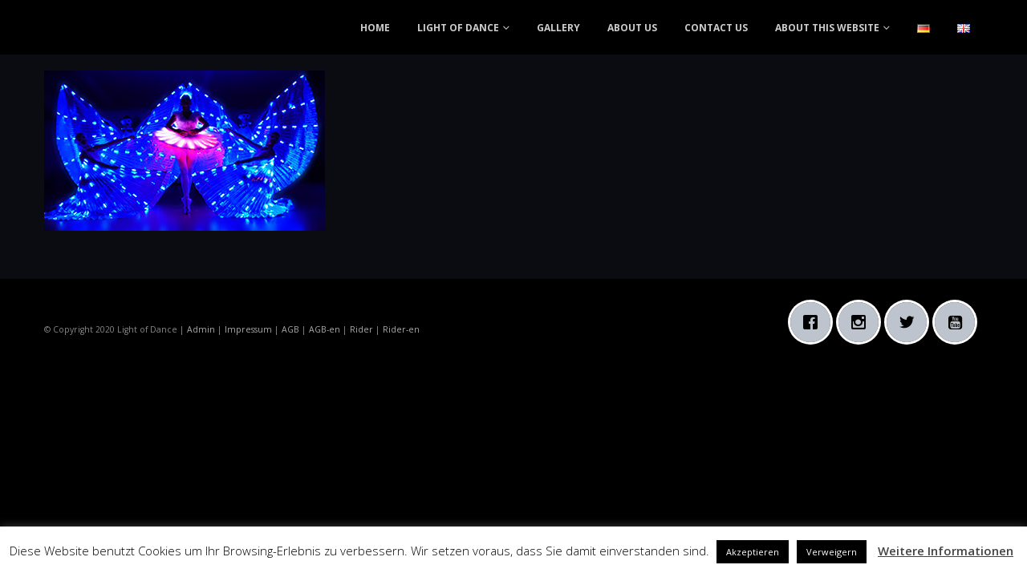

--- FILE ---
content_type: text/html; charset=UTF-8
request_url: https://light-of-dance.com/en/light-of-dance-en/windrose-2/
body_size: 13881
content:
<!DOCTYPE html>
<html lang="en-GB">
<head>
	<meta charset="UTF-8">
	<!--[if IE]><meta http-equiv='X-UA-Compatible' content='IE=edge,chrome=1'><![endif]-->
	<meta name="viewport" content="width=device-width, initial-scale=1, maximum-scale=1">
	<link rel="profile" href="http://gmpg.org/xfn/11" />
	<link rel="pingback" href="https://light-of-dance.com/xmlrpc.php" />

		<link rel="shortcut icon" href="" type="image/x-icon" />
		<link rel="apple-touch-icon" href="">
		<link rel="apple-touch-icon" sizes="120x120" href="">
		<link rel="apple-touch-icon" sizes="76x76" href="">
		<link rel="apple-touch-icon" sizes="152x152" href="">
	<meta name='robots' content='index, follow, max-image-preview:large, max-snippet:-1, max-video-preview:-1' />

	<!-- This site is optimized with the Yoast SEO plugin v20.6 - https://yoast.com/wordpress/plugins/seo/ -->
	<title>Windrose - Light of Dance</title>
	<link rel="canonical" href="https://light-of-dance.com/wp-content/uploads/2020/06/Windrose-1.jpg" />
	<meta property="og:locale" content="en_GB" />
	<meta property="og:type" content="article" />
	<meta property="og:title" content="Windrose - Light of Dance" />
	<meta property="og:url" content="https://light-of-dance.com/wp-content/uploads/2020/06/Windrose-1.jpg" />
	<meta property="og:site_name" content="Light of Dance" />
	<meta property="og:image" content="https://light-of-dance.com/en/light-of-dance-en/windrose-2" />
	<meta property="og:image:width" content="350" />
	<meta property="og:image:height" content="200" />
	<meta property="og:image:type" content="image/jpeg" />
	<meta name="twitter:card" content="summary_large_image" />
	<script type="application/ld+json" class="yoast-schema-graph">{"@context":"https://schema.org","@graph":[{"@type":"WebPage","@id":"https://light-of-dance.com/wp-content/uploads/2020/06/Windrose-1.jpg","url":"https://light-of-dance.com/wp-content/uploads/2020/06/Windrose-1.jpg","name":"Windrose - Light of Dance","isPartOf":{"@id":"https://light-of-dance.com/en/home-en/#website"},"primaryImageOfPage":{"@id":"https://light-of-dance.com/wp-content/uploads/2020/06/Windrose-1.jpg#primaryimage"},"image":{"@id":"https://light-of-dance.com/wp-content/uploads/2020/06/Windrose-1.jpg#primaryimage"},"thumbnailUrl":"https://light-of-dance.com/wp-content/uploads/2020/06/Windrose-1.jpg","datePublished":"2020-06-19T10:03:56+00:00","dateModified":"2020-06-19T10:03:56+00:00","breadcrumb":{"@id":"https://light-of-dance.com/wp-content/uploads/2020/06/Windrose-1.jpg#breadcrumb"},"inLanguage":"en-GB","potentialAction":[{"@type":"ReadAction","target":["https://light-of-dance.com/wp-content/uploads/2020/06/Windrose-1.jpg"]}]},{"@type":"ImageObject","inLanguage":"en-GB","@id":"https://light-of-dance.com/wp-content/uploads/2020/06/Windrose-1.jpg#primaryimage","url":"https://light-of-dance.com/wp-content/uploads/2020/06/Windrose-1.jpg","contentUrl":"https://light-of-dance.com/wp-content/uploads/2020/06/Windrose-1.jpg","width":350,"height":200},{"@type":"BreadcrumbList","@id":"https://light-of-dance.com/wp-content/uploads/2020/06/Windrose-1.jpg#breadcrumb","itemListElement":[{"@type":"ListItem","position":1,"name":"Главная страница","item":"https://light-of-dance.com/en/home-en/"},{"@type":"ListItem","position":2,"name":"Light of Dance-en","item":"https://light-of-dance.com/en/light-of-dance-en/"},{"@type":"ListItem","position":3,"name":"Windrose"}]},{"@type":"WebSite","@id":"https://light-of-dance.com/en/home-en/#website","url":"https://light-of-dance.com/en/home-en/","name":"Light of Dance","description":"Light of Dance","potentialAction":[{"@type":"SearchAction","target":{"@type":"EntryPoint","urlTemplate":"https://light-of-dance.com/en/home-en/?s={search_term_string}"},"query-input":"required name=search_term_string"}],"inLanguage":"en-GB"}]}</script>
	<!-- / Yoast SEO plugin. -->


<link rel="alternate" type="application/rss+xml" title="Light of Dance &raquo; Feed" href="https://light-of-dance.com/en/feed/" />
<link rel="alternate" type="application/rss+xml" title="Light of Dance &raquo; Comments Feed" href="https://light-of-dance.com/en/comments/feed/" />
<script>
window._wpemojiSettings = {"baseUrl":"https:\/\/s.w.org\/images\/core\/emoji\/14.0.0\/72x72\/","ext":".png","svgUrl":"https:\/\/s.w.org\/images\/core\/emoji\/14.0.0\/svg\/","svgExt":".svg","source":{"concatemoji":"https:\/\/light-of-dance.com\/wp-includes\/js\/wp-emoji-release.min.js?ver=6.1.9"}};
/*! This file is auto-generated */
!function(e,a,t){var n,r,o,i=a.createElement("canvas"),p=i.getContext&&i.getContext("2d");function s(e,t){var a=String.fromCharCode,e=(p.clearRect(0,0,i.width,i.height),p.fillText(a.apply(this,e),0,0),i.toDataURL());return p.clearRect(0,0,i.width,i.height),p.fillText(a.apply(this,t),0,0),e===i.toDataURL()}function c(e){var t=a.createElement("script");t.src=e,t.defer=t.type="text/javascript",a.getElementsByTagName("head")[0].appendChild(t)}for(o=Array("flag","emoji"),t.supports={everything:!0,everythingExceptFlag:!0},r=0;r<o.length;r++)t.supports[o[r]]=function(e){if(p&&p.fillText)switch(p.textBaseline="top",p.font="600 32px Arial",e){case"flag":return s([127987,65039,8205,9895,65039],[127987,65039,8203,9895,65039])?!1:!s([55356,56826,55356,56819],[55356,56826,8203,55356,56819])&&!s([55356,57332,56128,56423,56128,56418,56128,56421,56128,56430,56128,56423,56128,56447],[55356,57332,8203,56128,56423,8203,56128,56418,8203,56128,56421,8203,56128,56430,8203,56128,56423,8203,56128,56447]);case"emoji":return!s([129777,127995,8205,129778,127999],[129777,127995,8203,129778,127999])}return!1}(o[r]),t.supports.everything=t.supports.everything&&t.supports[o[r]],"flag"!==o[r]&&(t.supports.everythingExceptFlag=t.supports.everythingExceptFlag&&t.supports[o[r]]);t.supports.everythingExceptFlag=t.supports.everythingExceptFlag&&!t.supports.flag,t.DOMReady=!1,t.readyCallback=function(){t.DOMReady=!0},t.supports.everything||(n=function(){t.readyCallback()},a.addEventListener?(a.addEventListener("DOMContentLoaded",n,!1),e.addEventListener("load",n,!1)):(e.attachEvent("onload",n),a.attachEvent("onreadystatechange",function(){"complete"===a.readyState&&t.readyCallback()})),(e=t.source||{}).concatemoji?c(e.concatemoji):e.wpemoji&&e.twemoji&&(c(e.twemoji),c(e.wpemoji)))}(window,document,window._wpemojiSettings);
</script>
<style>
img.wp-smiley,
img.emoji {
	display: inline !important;
	border: none !important;
	box-shadow: none !important;
	height: 1em !important;
	width: 1em !important;
	margin: 0 0.07em !important;
	vertical-align: -0.1em !important;
	background: none !important;
	padding: 0 !important;
}
</style>
	<link rel='stylesheet' id='wp-block-library-css' href='https://light-of-dance.com/wp-includes/css/dist/block-library/style.min.css?ver=6.1.9' media='all' />
<style id='wp-block-library-theme-inline-css'>
.wp-block-audio figcaption{color:#555;font-size:13px;text-align:center}.is-dark-theme .wp-block-audio figcaption{color:hsla(0,0%,100%,.65)}.wp-block-audio{margin:0 0 1em}.wp-block-code{border:1px solid #ccc;border-radius:4px;font-family:Menlo,Consolas,monaco,monospace;padding:.8em 1em}.wp-block-embed figcaption{color:#555;font-size:13px;text-align:center}.is-dark-theme .wp-block-embed figcaption{color:hsla(0,0%,100%,.65)}.wp-block-embed{margin:0 0 1em}.blocks-gallery-caption{color:#555;font-size:13px;text-align:center}.is-dark-theme .blocks-gallery-caption{color:hsla(0,0%,100%,.65)}.wp-block-image figcaption{color:#555;font-size:13px;text-align:center}.is-dark-theme .wp-block-image figcaption{color:hsla(0,0%,100%,.65)}.wp-block-image{margin:0 0 1em}.wp-block-pullquote{border-top:4px solid;border-bottom:4px solid;margin-bottom:1.75em;color:currentColor}.wp-block-pullquote__citation,.wp-block-pullquote cite,.wp-block-pullquote footer{color:currentColor;text-transform:uppercase;font-size:.8125em;font-style:normal}.wp-block-quote{border-left:.25em solid;margin:0 0 1.75em;padding-left:1em}.wp-block-quote cite,.wp-block-quote footer{color:currentColor;font-size:.8125em;position:relative;font-style:normal}.wp-block-quote.has-text-align-right{border-left:none;border-right:.25em solid;padding-left:0;padding-right:1em}.wp-block-quote.has-text-align-center{border:none;padding-left:0}.wp-block-quote.is-large,.wp-block-quote.is-style-large,.wp-block-quote.is-style-plain{border:none}.wp-block-search .wp-block-search__label{font-weight:700}.wp-block-search__button{border:1px solid #ccc;padding:.375em .625em}:where(.wp-block-group.has-background){padding:1.25em 2.375em}.wp-block-separator.has-css-opacity{opacity:.4}.wp-block-separator{border:none;border-bottom:2px solid;margin-left:auto;margin-right:auto}.wp-block-separator.has-alpha-channel-opacity{opacity:1}.wp-block-separator:not(.is-style-wide):not(.is-style-dots){width:100px}.wp-block-separator.has-background:not(.is-style-dots){border-bottom:none;height:1px}.wp-block-separator.has-background:not(.is-style-wide):not(.is-style-dots){height:2px}.wp-block-table{margin:"0 0 1em 0"}.wp-block-table thead{border-bottom:3px solid}.wp-block-table tfoot{border-top:3px solid}.wp-block-table td,.wp-block-table th{word-break:normal}.wp-block-table figcaption{color:#555;font-size:13px;text-align:center}.is-dark-theme .wp-block-table figcaption{color:hsla(0,0%,100%,.65)}.wp-block-video figcaption{color:#555;font-size:13px;text-align:center}.is-dark-theme .wp-block-video figcaption{color:hsla(0,0%,100%,.65)}.wp-block-video{margin:0 0 1em}.wp-block-template-part.has-background{padding:1.25em 2.375em;margin-top:0;margin-bottom:0}
</style>
<link rel='stylesheet' id='classic-theme-styles-css' href='https://light-of-dance.com/wp-includes/css/classic-themes.min.css?ver=1' media='all' />
<style id='global-styles-inline-css'>
body{--wp--preset--color--black: #000000;--wp--preset--color--cyan-bluish-gray: #abb8c3;--wp--preset--color--white: #ffffff;--wp--preset--color--pale-pink: #f78da7;--wp--preset--color--vivid-red: #cf2e2e;--wp--preset--color--luminous-vivid-orange: #ff6900;--wp--preset--color--luminous-vivid-amber: #fcb900;--wp--preset--color--light-green-cyan: #7bdcb5;--wp--preset--color--vivid-green-cyan: #00d084;--wp--preset--color--pale-cyan-blue: #8ed1fc;--wp--preset--color--vivid-cyan-blue: #0693e3;--wp--preset--color--vivid-purple: #9b51e0;--wp--preset--color--primary: #beaa8a;--wp--preset--color--secondary: #e36159;--wp--preset--color--tertiary: #2baab1;--wp--preset--color--quaternary: #383f48;--wp--preset--color--dark: #dd3333;--wp--preset--color--light: #ffffff;--wp--preset--gradient--vivid-cyan-blue-to-vivid-purple: linear-gradient(135deg,rgba(6,147,227,1) 0%,rgb(155,81,224) 100%);--wp--preset--gradient--light-green-cyan-to-vivid-green-cyan: linear-gradient(135deg,rgb(122,220,180) 0%,rgb(0,208,130) 100%);--wp--preset--gradient--luminous-vivid-amber-to-luminous-vivid-orange: linear-gradient(135deg,rgba(252,185,0,1) 0%,rgba(255,105,0,1) 100%);--wp--preset--gradient--luminous-vivid-orange-to-vivid-red: linear-gradient(135deg,rgba(255,105,0,1) 0%,rgb(207,46,46) 100%);--wp--preset--gradient--very-light-gray-to-cyan-bluish-gray: linear-gradient(135deg,rgb(238,238,238) 0%,rgb(169,184,195) 100%);--wp--preset--gradient--cool-to-warm-spectrum: linear-gradient(135deg,rgb(74,234,220) 0%,rgb(151,120,209) 20%,rgb(207,42,186) 40%,rgb(238,44,130) 60%,rgb(251,105,98) 80%,rgb(254,248,76) 100%);--wp--preset--gradient--blush-light-purple: linear-gradient(135deg,rgb(255,206,236) 0%,rgb(152,150,240) 100%);--wp--preset--gradient--blush-bordeaux: linear-gradient(135deg,rgb(254,205,165) 0%,rgb(254,45,45) 50%,rgb(107,0,62) 100%);--wp--preset--gradient--luminous-dusk: linear-gradient(135deg,rgb(255,203,112) 0%,rgb(199,81,192) 50%,rgb(65,88,208) 100%);--wp--preset--gradient--pale-ocean: linear-gradient(135deg,rgb(255,245,203) 0%,rgb(182,227,212) 50%,rgb(51,167,181) 100%);--wp--preset--gradient--electric-grass: linear-gradient(135deg,rgb(202,248,128) 0%,rgb(113,206,126) 100%);--wp--preset--gradient--midnight: linear-gradient(135deg,rgb(2,3,129) 0%,rgb(40,116,252) 100%);--wp--preset--duotone--dark-grayscale: url('#wp-duotone-dark-grayscale');--wp--preset--duotone--grayscale: url('#wp-duotone-grayscale');--wp--preset--duotone--purple-yellow: url('#wp-duotone-purple-yellow');--wp--preset--duotone--blue-red: url('#wp-duotone-blue-red');--wp--preset--duotone--midnight: url('#wp-duotone-midnight');--wp--preset--duotone--magenta-yellow: url('#wp-duotone-magenta-yellow');--wp--preset--duotone--purple-green: url('#wp-duotone-purple-green');--wp--preset--duotone--blue-orange: url('#wp-duotone-blue-orange');--wp--preset--font-size--small: 13px;--wp--preset--font-size--medium: 20px;--wp--preset--font-size--large: 36px;--wp--preset--font-size--x-large: 42px;--wp--preset--spacing--20: 0.44rem;--wp--preset--spacing--30: 0.67rem;--wp--preset--spacing--40: 1rem;--wp--preset--spacing--50: 1.5rem;--wp--preset--spacing--60: 2.25rem;--wp--preset--spacing--70: 3.38rem;--wp--preset--spacing--80: 5.06rem;}:where(.is-layout-flex){gap: 0.5em;}body .is-layout-flow > .alignleft{float: left;margin-inline-start: 0;margin-inline-end: 2em;}body .is-layout-flow > .alignright{float: right;margin-inline-start: 2em;margin-inline-end: 0;}body .is-layout-flow > .aligncenter{margin-left: auto !important;margin-right: auto !important;}body .is-layout-constrained > .alignleft{float: left;margin-inline-start: 0;margin-inline-end: 2em;}body .is-layout-constrained > .alignright{float: right;margin-inline-start: 2em;margin-inline-end: 0;}body .is-layout-constrained > .aligncenter{margin-left: auto !important;margin-right: auto !important;}body .is-layout-constrained > :where(:not(.alignleft):not(.alignright):not(.alignfull)){max-width: var(--wp--style--global--content-size);margin-left: auto !important;margin-right: auto !important;}body .is-layout-constrained > .alignwide{max-width: var(--wp--style--global--wide-size);}body .is-layout-flex{display: flex;}body .is-layout-flex{flex-wrap: wrap;align-items: center;}body .is-layout-flex > *{margin: 0;}:where(.wp-block-columns.is-layout-flex){gap: 2em;}.has-black-color{color: var(--wp--preset--color--black) !important;}.has-cyan-bluish-gray-color{color: var(--wp--preset--color--cyan-bluish-gray) !important;}.has-white-color{color: var(--wp--preset--color--white) !important;}.has-pale-pink-color{color: var(--wp--preset--color--pale-pink) !important;}.has-vivid-red-color{color: var(--wp--preset--color--vivid-red) !important;}.has-luminous-vivid-orange-color{color: var(--wp--preset--color--luminous-vivid-orange) !important;}.has-luminous-vivid-amber-color{color: var(--wp--preset--color--luminous-vivid-amber) !important;}.has-light-green-cyan-color{color: var(--wp--preset--color--light-green-cyan) !important;}.has-vivid-green-cyan-color{color: var(--wp--preset--color--vivid-green-cyan) !important;}.has-pale-cyan-blue-color{color: var(--wp--preset--color--pale-cyan-blue) !important;}.has-vivid-cyan-blue-color{color: var(--wp--preset--color--vivid-cyan-blue) !important;}.has-vivid-purple-color{color: var(--wp--preset--color--vivid-purple) !important;}.has-black-background-color{background-color: var(--wp--preset--color--black) !important;}.has-cyan-bluish-gray-background-color{background-color: var(--wp--preset--color--cyan-bluish-gray) !important;}.has-white-background-color{background-color: var(--wp--preset--color--white) !important;}.has-pale-pink-background-color{background-color: var(--wp--preset--color--pale-pink) !important;}.has-vivid-red-background-color{background-color: var(--wp--preset--color--vivid-red) !important;}.has-luminous-vivid-orange-background-color{background-color: var(--wp--preset--color--luminous-vivid-orange) !important;}.has-luminous-vivid-amber-background-color{background-color: var(--wp--preset--color--luminous-vivid-amber) !important;}.has-light-green-cyan-background-color{background-color: var(--wp--preset--color--light-green-cyan) !important;}.has-vivid-green-cyan-background-color{background-color: var(--wp--preset--color--vivid-green-cyan) !important;}.has-pale-cyan-blue-background-color{background-color: var(--wp--preset--color--pale-cyan-blue) !important;}.has-vivid-cyan-blue-background-color{background-color: var(--wp--preset--color--vivid-cyan-blue) !important;}.has-vivid-purple-background-color{background-color: var(--wp--preset--color--vivid-purple) !important;}.has-black-border-color{border-color: var(--wp--preset--color--black) !important;}.has-cyan-bluish-gray-border-color{border-color: var(--wp--preset--color--cyan-bluish-gray) !important;}.has-white-border-color{border-color: var(--wp--preset--color--white) !important;}.has-pale-pink-border-color{border-color: var(--wp--preset--color--pale-pink) !important;}.has-vivid-red-border-color{border-color: var(--wp--preset--color--vivid-red) !important;}.has-luminous-vivid-orange-border-color{border-color: var(--wp--preset--color--luminous-vivid-orange) !important;}.has-luminous-vivid-amber-border-color{border-color: var(--wp--preset--color--luminous-vivid-amber) !important;}.has-light-green-cyan-border-color{border-color: var(--wp--preset--color--light-green-cyan) !important;}.has-vivid-green-cyan-border-color{border-color: var(--wp--preset--color--vivid-green-cyan) !important;}.has-pale-cyan-blue-border-color{border-color: var(--wp--preset--color--pale-cyan-blue) !important;}.has-vivid-cyan-blue-border-color{border-color: var(--wp--preset--color--vivid-cyan-blue) !important;}.has-vivid-purple-border-color{border-color: var(--wp--preset--color--vivid-purple) !important;}.has-vivid-cyan-blue-to-vivid-purple-gradient-background{background: var(--wp--preset--gradient--vivid-cyan-blue-to-vivid-purple) !important;}.has-light-green-cyan-to-vivid-green-cyan-gradient-background{background: var(--wp--preset--gradient--light-green-cyan-to-vivid-green-cyan) !important;}.has-luminous-vivid-amber-to-luminous-vivid-orange-gradient-background{background: var(--wp--preset--gradient--luminous-vivid-amber-to-luminous-vivid-orange) !important;}.has-luminous-vivid-orange-to-vivid-red-gradient-background{background: var(--wp--preset--gradient--luminous-vivid-orange-to-vivid-red) !important;}.has-very-light-gray-to-cyan-bluish-gray-gradient-background{background: var(--wp--preset--gradient--very-light-gray-to-cyan-bluish-gray) !important;}.has-cool-to-warm-spectrum-gradient-background{background: var(--wp--preset--gradient--cool-to-warm-spectrum) !important;}.has-blush-light-purple-gradient-background{background: var(--wp--preset--gradient--blush-light-purple) !important;}.has-blush-bordeaux-gradient-background{background: var(--wp--preset--gradient--blush-bordeaux) !important;}.has-luminous-dusk-gradient-background{background: var(--wp--preset--gradient--luminous-dusk) !important;}.has-pale-ocean-gradient-background{background: var(--wp--preset--gradient--pale-ocean) !important;}.has-electric-grass-gradient-background{background: var(--wp--preset--gradient--electric-grass) !important;}.has-midnight-gradient-background{background: var(--wp--preset--gradient--midnight) !important;}.has-small-font-size{font-size: var(--wp--preset--font-size--small) !important;}.has-medium-font-size{font-size: var(--wp--preset--font-size--medium) !important;}.has-large-font-size{font-size: var(--wp--preset--font-size--large) !important;}.has-x-large-font-size{font-size: var(--wp--preset--font-size--x-large) !important;}
.wp-block-navigation a:where(:not(.wp-element-button)){color: inherit;}
:where(.wp-block-columns.is-layout-flex){gap: 2em;}
.wp-block-pullquote{font-size: 1.5em;line-height: 1.6;}
</style>
<link rel='stylesheet' id='cookie-law-info-css' href='https://light-of-dance.com/wp-content/plugins/cookie-law-info/legacy/public/css/cookie-law-info-public.css?ver=3.0.9' media='all' />
<link rel='stylesheet' id='cookie-law-info-gdpr-css' href='https://light-of-dance.com/wp-content/plugins/cookie-law-info/legacy/public/css/cookie-law-info-gdpr.css?ver=3.0.9' media='all' />
<link rel='stylesheet' id='wpsw_social-icons-css' href='https://light-of-dance.com/wp-content/plugins/wp-social-widget/assets/css/social-icons.css?ver=2.2.5' media='all' />
<link rel='stylesheet' id='wpsw_social-css-css' href='https://light-of-dance.com/wp-content/plugins/wp-social-widget/assets/css/social-style.css?ver=2.2.5' media='all' />
<link rel='stylesheet' id='bsf-Defaults-css' href='https://light-of-dance.com/wp-content/uploads/smile_fonts/Defaults/Defaults.css?ver=3.19.13' media='all' />
<link rel='stylesheet' id='porto-css-vars-css' href='https://light-of-dance.com/wp-content/uploads/porto_styles/theme_css_vars.css?ver=6.2.2' media='all' />
<link rel='stylesheet' id='js_composer_front-css' href='https://light-of-dance.com/wp-content/plugins/js_composer/assets/css/js_composer.min.css?ver=6.10.0' media='all' />
<link rel='stylesheet' id='bootstrap-css' href='https://light-of-dance.com/wp-content/uploads/porto_styles/bootstrap.css?ver=6.2.2' media='all' />
<link rel='stylesheet' id='porto-plugins-css' href='https://light-of-dance.com/wp-content/themes/porto/css/plugins.css?ver=6.2.2' media='all' />
<link rel='stylesheet' id='porto-theme-css' href='https://light-of-dance.com/wp-content/themes/porto/css/theme.css?ver=6.2.2' media='all' />
<link rel='stylesheet' id='porto-shortcodes-css' href='https://light-of-dance.com/wp-content/uploads/porto_styles/shortcodes.css?ver=6.2.2' media='all' />
<link rel='stylesheet' id='porto-dynamic-style-css' href='https://light-of-dance.com/wp-content/uploads/porto_styles/dynamic_style.css?ver=6.2.2' media='all' />
<link rel='stylesheet' id='porto-style-css' href='https://light-of-dance.com/wp-content/themes/porto/style.css?ver=6.2.2' media='all' />
<style id='porto-style-inline-css'>
#header .logo,.side-header-narrow-bar-logo{max-width:170px}@media (min-width:1230px){#header .logo{max-width:250px}}@media (max-width:991px){#header .logo{max-width:110px}}@media (max-width:767px){#header .logo{max-width:110px}}@media (min-width:992px){}#header .header-main .header-left,#header .header-main .header-center,#header .header-main .header-right,.fixed-header #header .header-main .header-left,.fixed-header #header .header-main .header-right,.fixed-header #header .header-main .header-center,.header-builder-p .header-main{padding-top:0;padding-bottom:0}.page-top .page-title-wrap{line-height:0}.page-top .page-title:not(.b-none):after{content:'';position:absolute;width:100%;left:0;border-bottom:5px solid #beaa8a;bottom:-32px}#header.sticky-header .main-menu > li.menu-item > a,#header.sticky-header .main-menu > li.menu-custom-content a{color:#cccccc}#header.sticky-header .main-menu > li.menu-item:hover > a,#header.sticky-header .main-menu > li.menu-item.active:hover > a,#header.sticky-header .main-menu > li.menu-custom-content:hover a{color:#beaa8a}#header.sticky-header .main-menu > li.menu-item.active > a,#header.sticky-header .main-menu > li.menu-custom-content.active a{color:#beaa8a}.comment-form label{display:block;font-weight:700;color:#aaa}
</style>
<script src='https://light-of-dance.com/wp-includes/js/jquery/jquery.min.js?ver=3.6.1' id='jquery-core-js'></script>
<script src='https://light-of-dance.com/wp-includes/js/jquery/jquery-migrate.min.js?ver=3.3.2' id='jquery-migrate-js'></script>
<script id='cookie-law-info-js-extra'>
var Cli_Data = {"nn_cookie_ids":[],"cookielist":[],"non_necessary_cookies":[],"ccpaEnabled":"","ccpaRegionBased":"","ccpaBarEnabled":"","strictlyEnabled":["necessary","obligatoire"],"ccpaType":"gdpr","js_blocking":"","custom_integration":"","triggerDomRefresh":"","secure_cookies":""};
var cli_cookiebar_settings = {"animate_speed_hide":"500","animate_speed_show":"500","background":"#FFF","border":"#b1a6a6c2","border_on":"","button_1_button_colour":"#000","button_1_button_hover":"#000000","button_1_link_colour":"#fff","button_1_as_button":"1","button_1_new_win":"","button_2_button_colour":"#333","button_2_button_hover":"#292929","button_2_link_colour":"#444","button_2_as_button":"","button_2_hidebar":"","button_3_button_colour":"#000","button_3_button_hover":"#000000","button_3_link_colour":"#fff","button_3_as_button":"1","button_3_new_win":"","button_4_button_colour":"#000","button_4_button_hover":"#000000","button_4_link_colour":"#fff","button_4_as_button":"1","button_7_button_colour":"#61a229","button_7_button_hover":"#4e8221","button_7_link_colour":"#fff","button_7_as_button":"1","button_7_new_win":"","font_family":"inherit","header_fix":"","notify_animate_hide":"1","notify_animate_show":"","notify_div_id":"#cookie-law-info-bar","notify_position_horizontal":"right","notify_position_vertical":"bottom","scroll_close":"","scroll_close_reload":"","accept_close_reload":"","reject_close_reload":"","showagain_tab":"1","showagain_background":"#fff","showagain_border":"#000","showagain_div_id":"#cookie-law-info-again","showagain_x_position":"100px","text":"#000","show_once_yn":"","show_once":"10000","logging_on":"","as_popup":"","popup_overlay":"1","bar_heading_text":"","cookie_bar_as":"banner","popup_showagain_position":"bottom-right","widget_position":"left"};
var log_object = {"ajax_url":"https:\/\/light-of-dance.com\/wp-admin\/admin-ajax.php"};
</script>
<script src='https://light-of-dance.com/wp-content/plugins/cookie-law-info/legacy/public/js/cookie-law-info-public.js?ver=3.0.9' id='cookie-law-info-js'></script>
<link rel="https://api.w.org/" href="https://light-of-dance.com/wp-json/" /><link rel="alternate" type="application/json" href="https://light-of-dance.com/wp-json/wp/v2/media/2204" /><link rel="EditURI" type="application/rsd+xml" title="RSD" href="https://light-of-dance.com/xmlrpc.php?rsd" />
<link rel="wlwmanifest" type="application/wlwmanifest+xml" href="https://light-of-dance.com/wp-includes/wlwmanifest.xml" />
<meta name="generator" content="WordPress 6.1.9" />
<link rel='shortlink' href='https://light-of-dance.com/?p=2204' />
<link rel="alternate" type="application/json+oembed" href="https://light-of-dance.com/wp-json/oembed/1.0/embed?url=https%3A%2F%2Flight-of-dance.com%2Fen%2Flight-of-dance-en%2Fwindrose-2%2F" />
<link rel="alternate" type="text/xml+oembed" href="https://light-of-dance.com/wp-json/oembed/1.0/embed?url=https%3A%2F%2Flight-of-dance.com%2Fen%2Flight-of-dance-en%2Fwindrose-2%2F&#038;format=xml" />
<!--[if IE 9]> <script>var _gambitParallaxIE9 = true;</script> <![endif]-->		<script type="text/javascript">
		WebFontConfig = {
			google: { families: [ 'Open+Sans:200,300,400,500,600,700,800:cyrillic,cyrillic-ext,greek,greek-ext,khmer,latin,latin-ext,vietnamese','Shadows+Into+Light:400,700','Playfair+Display:400,700' ] }
		};
		(function(d) {
			var wf = d.createElement('script'), s = d.scripts[0];
			wf.src = 'https://light-of-dance.com/wp-content/themes/porto/js/libs/webfont.js';
			wf.async = true;
			s.parentNode.insertBefore(wf, s);
		})(document);</script>
		<style>.recentcomments a{display:inline !important;padding:0 !important;margin:0 !important;}</style><meta name="generator" content="Powered by WPBakery Page Builder - drag and drop page builder for WordPress."/>
<noscript><style> .wpb_animate_when_almost_visible { opacity: 1; }</style></noscript></head>
<body class="attachment attachment-template-default attachmentid-2204 attachment-jpeg wp-embed-responsive full blog-1 dark wpb-js-composer js-comp-ver-6.10.0 vc_responsive">

	<div class="page-wrapper"><!-- page wrapper -->

		
								<!-- header wrapper -->
			<div class="header-wrapper">
								<header id="header" class="header-corporate header-10">
	
	<div class="header-main header-body" style="top: 0px;">
		<div class="header-container container">
			<div class="header-left">
						<div class="logo">
		<a href="https://light-of-dance.com/en/home-en/" title="Light of Dance - Light of Dance"  rel="home">
		<img class="img-responsive standard-logo retina-logo" width="1" height="1" src="//light-of-dance.com/wp-content/uploads/2020/08/2x2.jpg" alt="Light of Dance" />	</a>
			</div>
					</div>

			<div class="header-right">
				<div class="header-right-top">
									</div>
				<div class="header-right-bottom">
					<div id="main-menu">
						<ul id="menu-hauptmenu-en" class="main-menu mega-menu menu-flat menu-flat-border show-arrow"><li id="nav-menu-item-814" class="menu-item menu-item-type-post_type menu-item-object-page menu-item-home narrow"><a href="https://light-of-dance.com/en/home-en/">HOME</a></li>
<li id="nav-menu-item-832" class="menu-item menu-item-type-post_type menu-item-object-page menu-item-has-children has-sub narrow"><a href="https://light-of-dance.com/en/light-of-dance-en/">LIGHT OF DANCE</a>
<div class="popup"><div class="inner" style=""><ul class="sub-menu">
	<li id="nav-menu-item-838" class="menu-item menu-item-type-post_type menu-item-object-page" data-cols="1"><a href="https://light-of-dance.com/en/light-of-dance-en/light-of-dance-avatar-en/">Light of Dance Avatar</a></li>
	<li id="nav-menu-item-1997" class="menu-item menu-item-type-post_type menu-item-object-page" data-cols="1"><a href="https://light-of-dance.com/en/light-of-dance-en/ecstasy-en/">Ecstasy</a></li>
	<li id="nav-menu-item-2358" class="menu-item menu-item-type-post_type menu-item-object-page" data-cols="1"><a href="https://light-of-dance.com/en/light-of-dance-en/diva-en/">DIVA</a></li>
	<li id="nav-menu-item-845" class="menu-item menu-item-type-post_type menu-item-object-page" data-cols="1"><a href="https://light-of-dance.com/en/light-of-dance-en/led-wings-show-en/">LED Wings show</a></li>
	<li id="nav-menu-item-1754" class="menu-item menu-item-type-post_type menu-item-object-page" data-cols="1"><a href="https://light-of-dance.com/en/light-of-dance-en/matrix-wings-en/">Matrix Wings</a></li>
	<li id="nav-menu-item-2055" class="menu-item menu-item-type-post_type menu-item-object-page" data-cols="1"><a href="https://light-of-dance.com/en/light-of-dance-en/venus-en/">Venus</a></li>
	<li id="nav-menu-item-935" class="menu-item menu-item-type-post_type menu-item-object-page" data-cols="1"><a href="https://light-of-dance.com/en/light-of-dance-en/led-sheherazade-en/">LED Sheherazade</a></li>
	<li id="nav-menu-item-875" class="menu-item menu-item-type-post_type menu-item-object-page" data-cols="1"><a href="https://light-of-dance.com/en/light-of-dance-en/led-fans-veils-dance-en/">LED Fans Veils Dance</a></li>
	<li id="nav-menu-item-2448" class="menu-item menu-item-type-post_type menu-item-object-page" data-cols="1"><a href="https://light-of-dance.com/en/light-of-dance-en/galaxy-en/">Galaxy</a></li>
	<li id="nav-menu-item-2090" class="menu-item menu-item-type-post_type menu-item-object-page" data-cols="1"><a href="https://light-of-dance.com/en/light-of-dance-en/gatsby-show-en/">Gatsby show</a></li>
	<li id="nav-menu-item-1071" class="menu-item menu-item-type-post_type menu-item-object-page" data-cols="1"><a href="https://light-of-dance.com/en/light-of-dance-en/waterloo-en/">Waterloo</a></li>
	<li id="nav-menu-item-976" class="menu-item menu-item-type-post_type menu-item-object-page" data-cols="1"><a href="https://light-of-dance.com/en/light-of-dance-en/led-wind-rose-en/">Wind Rose</a></li>
	<li id="nav-menu-item-854" class="menu-item menu-item-type-post_type menu-item-object-page" data-cols="1"><a href="https://light-of-dance.com/en/light-of-dance-en/led-flags-en/">LED Flags</a></li>
	<li id="nav-menu-item-1211" class="menu-item menu-item-type-post_type menu-item-object-page" data-cols="1"><a href="https://light-of-dance.com/en/light-of-dance-en/cyborg-en/">Cyborg</a></li>
	<li id="nav-menu-item-857" class="menu-item menu-item-type-post_type menu-item-object-page" data-cols="1"><a href="https://light-of-dance.com/en/light-of-dance-en/led-roboter-en/">LED Roboter</a></li>
	<li id="nav-menu-item-841" class="menu-item menu-item-type-post_type menu-item-object-page" data-cols="1"><a href="https://light-of-dance.com/en/light-of-dance-en/led-samba-en/">LED Samba</a></li>
	<li id="nav-menu-item-1135" class="menu-item menu-item-type-post_type menu-item-object-page" data-cols="1"><a href="https://light-of-dance.com/en/light-of-dance-en/red-diamond-en/">Red Diamond</a></li>
	<li id="nav-menu-item-1961" class="menu-item menu-item-type-post_type menu-item-object-page" data-cols="1"><a href="https://light-of-dance.com/en/light-of-dance-en/walking-acts-en/">Walking Acts</a></li>
	<li id="nav-menu-item-872" class="menu-item menu-item-type-post_type menu-item-object-page" data-cols="1"><a href="https://light-of-dance.com/en/light-of-dance-en/led-angels-en/">LED Angels</a></li>
	<li id="nav-menu-item-863" class="menu-item menu-item-type-post_type menu-item-object-page" data-cols="1"><a href="https://light-of-dance.com/en/light-of-dance-en/marmalade-girls-en/">Burlesque Show</a></li>
	<li id="nav-menu-item-848" class="menu-item menu-item-type-post_type menu-item-object-page" data-cols="1"><a href="https://light-of-dance.com/en/light-of-dance-en/led-kalinka-dance-en/">LED Kalinka Dance</a></li>
	<li id="nav-menu-item-2704" class="menu-item menu-item-type-post_type menu-item-object-page" data-cols="1"><a href="https://light-of-dance.com/en/light-of-dance-en/sexy-lady-en/">Sexy Lady-en</a></li>
</ul></div></div>
</li>
<li id="nav-menu-item-835" class="menu-item menu-item-type-post_type menu-item-object-page narrow"><a href="https://light-of-dance.com/en/gallery/">GALLERY</a></li>
<li id="nav-menu-item-1810" class="menu-item menu-item-type-post_type menu-item-object-page narrow"><a href="https://light-of-dance.com/en/about-us/">ABOUT US</a></li>
<li id="nav-menu-item-822" class="menu-item menu-item-type-post_type menu-item-object-page narrow"><a href="https://light-of-dance.com/en/contact-us/">CONTACT US</a></li>
<li id="nav-menu-item-827" class="menu-item menu-item-type-post_type menu-item-object-page menu-item-has-children has-sub narrow"><a href="https://light-of-dance.com/en/about-this-website/">ABOUT THIS WEBSITE</a>
<div class="popup"><div class="inner" style=""><ul class="sub-menu">
	<li id="nav-menu-item-2065" class="menu-item menu-item-type-post_type menu-item-object-page" data-cols="1"><a href="https://light-of-dance.com/en/general-terms-and-conditions/">General terms and Conditions</a></li>
</ul></div></div>
</li>
<li id="nav-menu-item-808-de" class="lang-item lang-item-10 lang-item-de no-translation lang-item-first menu-item menu-item-type-custom menu-item-object-custom narrow"><a href="https://light-of-dance.com/"><img src="[data-uri]" alt="Deutsch" width="16" height="11" style="width: 16px; height: 11px;" /></a></li>
<li id="nav-menu-item-808-en" class="lang-item lang-item-13 lang-item-en current-lang menu-item menu-item-type-custom menu-item-object-custom narrow"><a href="https://light-of-dance.com/en/light-of-dance-en/windrose-2/"><img src="[data-uri]" alt="English" width="16" height="11" style="width: 16px; height: 11px;" /></a></li>
</ul>					</div>
					
					<a class="mobile-toggle" href="#"><i class="fas fa-bars"></i></a>
				</div>

				
			</div>
		</div>

		
<div id="nav-panel">
	<div class="container">
		<div class="mobile-nav-wrap">
		<div class="menu-wrap"><ul id="menu-hauptmenu-en-1" class="mobile-menu accordion-menu"><li id="accordion-menu-item-814" class="menu-item menu-item-type-post_type menu-item-object-page menu-item-home"><a href="https://light-of-dance.com/en/home-en/">HOME</a></li>
<li id="accordion-menu-item-832" class="menu-item menu-item-type-post_type menu-item-object-page menu-item-has-children has-sub"><a href="https://light-of-dance.com/en/light-of-dance-en/">LIGHT OF DANCE</a>
<span class="arrow"></span><ul class="sub-menu">
	<li id="accordion-menu-item-838" class="menu-item menu-item-type-post_type menu-item-object-page"><a href="https://light-of-dance.com/en/light-of-dance-en/light-of-dance-avatar-en/">Light of Dance Avatar</a></li>
	<li id="accordion-menu-item-1997" class="menu-item menu-item-type-post_type menu-item-object-page"><a href="https://light-of-dance.com/en/light-of-dance-en/ecstasy-en/">Ecstasy</a></li>
	<li id="accordion-menu-item-2358" class="menu-item menu-item-type-post_type menu-item-object-page"><a href="https://light-of-dance.com/en/light-of-dance-en/diva-en/">DIVA</a></li>
	<li id="accordion-menu-item-845" class="menu-item menu-item-type-post_type menu-item-object-page"><a href="https://light-of-dance.com/en/light-of-dance-en/led-wings-show-en/">LED Wings show</a></li>
	<li id="accordion-menu-item-1754" class="menu-item menu-item-type-post_type menu-item-object-page"><a href="https://light-of-dance.com/en/light-of-dance-en/matrix-wings-en/">Matrix Wings</a></li>
	<li id="accordion-menu-item-2055" class="menu-item menu-item-type-post_type menu-item-object-page"><a href="https://light-of-dance.com/en/light-of-dance-en/venus-en/">Venus</a></li>
	<li id="accordion-menu-item-935" class="menu-item menu-item-type-post_type menu-item-object-page"><a href="https://light-of-dance.com/en/light-of-dance-en/led-sheherazade-en/">LED Sheherazade</a></li>
	<li id="accordion-menu-item-875" class="menu-item menu-item-type-post_type menu-item-object-page"><a href="https://light-of-dance.com/en/light-of-dance-en/led-fans-veils-dance-en/">LED Fans Veils Dance</a></li>
	<li id="accordion-menu-item-2448" class="menu-item menu-item-type-post_type menu-item-object-page"><a href="https://light-of-dance.com/en/light-of-dance-en/galaxy-en/">Galaxy</a></li>
	<li id="accordion-menu-item-2090" class="menu-item menu-item-type-post_type menu-item-object-page"><a href="https://light-of-dance.com/en/light-of-dance-en/gatsby-show-en/">Gatsby show</a></li>
	<li id="accordion-menu-item-1071" class="menu-item menu-item-type-post_type menu-item-object-page"><a href="https://light-of-dance.com/en/light-of-dance-en/waterloo-en/">Waterloo</a></li>
	<li id="accordion-menu-item-976" class="menu-item menu-item-type-post_type menu-item-object-page"><a href="https://light-of-dance.com/en/light-of-dance-en/led-wind-rose-en/">Wind Rose</a></li>
	<li id="accordion-menu-item-854" class="menu-item menu-item-type-post_type menu-item-object-page"><a href="https://light-of-dance.com/en/light-of-dance-en/led-flags-en/">LED Flags</a></li>
	<li id="accordion-menu-item-1211" class="menu-item menu-item-type-post_type menu-item-object-page"><a href="https://light-of-dance.com/en/light-of-dance-en/cyborg-en/">Cyborg</a></li>
	<li id="accordion-menu-item-857" class="menu-item menu-item-type-post_type menu-item-object-page"><a href="https://light-of-dance.com/en/light-of-dance-en/led-roboter-en/">LED Roboter</a></li>
	<li id="accordion-menu-item-841" class="menu-item menu-item-type-post_type menu-item-object-page"><a href="https://light-of-dance.com/en/light-of-dance-en/led-samba-en/">LED Samba</a></li>
	<li id="accordion-menu-item-1135" class="menu-item menu-item-type-post_type menu-item-object-page"><a href="https://light-of-dance.com/en/light-of-dance-en/red-diamond-en/">Red Diamond</a></li>
	<li id="accordion-menu-item-1961" class="menu-item menu-item-type-post_type menu-item-object-page"><a href="https://light-of-dance.com/en/light-of-dance-en/walking-acts-en/">Walking Acts</a></li>
	<li id="accordion-menu-item-872" class="menu-item menu-item-type-post_type menu-item-object-page"><a href="https://light-of-dance.com/en/light-of-dance-en/led-angels-en/">LED Angels</a></li>
	<li id="accordion-menu-item-863" class="menu-item menu-item-type-post_type menu-item-object-page"><a href="https://light-of-dance.com/en/light-of-dance-en/marmalade-girls-en/">Burlesque Show</a></li>
	<li id="accordion-menu-item-848" class="menu-item menu-item-type-post_type menu-item-object-page"><a href="https://light-of-dance.com/en/light-of-dance-en/led-kalinka-dance-en/">LED Kalinka Dance</a></li>
	<li id="accordion-menu-item-2704" class="menu-item menu-item-type-post_type menu-item-object-page"><a href="https://light-of-dance.com/en/light-of-dance-en/sexy-lady-en/">Sexy Lady-en</a></li>
</ul>
</li>
<li id="accordion-menu-item-835" class="menu-item menu-item-type-post_type menu-item-object-page"><a href="https://light-of-dance.com/en/gallery/">GALLERY</a></li>
<li id="accordion-menu-item-1810" class="menu-item menu-item-type-post_type menu-item-object-page"><a href="https://light-of-dance.com/en/about-us/">ABOUT US</a></li>
<li id="accordion-menu-item-822" class="menu-item menu-item-type-post_type menu-item-object-page"><a href="https://light-of-dance.com/en/contact-us/">CONTACT US</a></li>
<li id="accordion-menu-item-827" class="menu-item menu-item-type-post_type menu-item-object-page menu-item-has-children has-sub"><a href="https://light-of-dance.com/en/about-this-website/">ABOUT THIS WEBSITE</a>
<span class="arrow"></span><ul class="sub-menu">
	<li id="accordion-menu-item-2065" class="menu-item menu-item-type-post_type menu-item-object-page"><a href="https://light-of-dance.com/en/general-terms-and-conditions/">General terms and Conditions</a></li>
</ul>
</li>
<li id="accordion-menu-item-808-de" class="lang-item lang-item-10 lang-item-de no-translation lang-item-first menu-item menu-item-type-custom menu-item-object-custom"><a href="https://light-of-dance.com/"><img src="[data-uri]" alt="Deutsch" width="16" height="11" style="width: 16px; height: 11px;" /></a></li>
<li id="accordion-menu-item-808-en" class="lang-item lang-item-13 lang-item-en current-lang menu-item menu-item-type-custom menu-item-object-custom"><a href="https://light-of-dance.com/en/light-of-dance-en/windrose-2/"><img src="[data-uri]" alt="English" width="16" height="11" style="width: 16px; height: 11px;" /></a></li>
</ul></div>		</div>
	</div>
</div>
	</div>
</header>

							</div>
			<!-- end header wrapper -->
		
		
		
		<div id="main" class="column1 boxed no-breadcrumbs"><!-- main -->

			<div class="container">
			<div class="row main-content-wrap">

			<!-- main content -->
			<div class="main-content col-lg-12">

			
	<div id="content" role="main">
				
			<article class="post-2204 attachment type-attachment status-inherit hentry">
				
				
				<div class="page-content">
					<p class="attachment"><a href='https://light-of-dance.com/wp-content/uploads/2020/06/Windrose-1.jpg'><img width="350" height="200" src="https://light-of-dance.com/wp-content/uploads/2020/06/Windrose-1.jpg" class="attachment-medium size-medium" alt="" decoding="async" loading="lazy" /></a></p>
				</div>
			</article>
					
	</div>

		

</div><!-- end main content -->



	</div>
	</div>


		
			
			</div><!-- end main -->

			
			<div class="footer-wrapper">

																							
						<div id="footer" class="footer-1"
>
	
	<div class="footer-bottom">
	<div class="container">
				<div class="footer-left">
						<span class="footer-copyright">© Copyright 2020 Light of Dance   |  <a href="//light-of-dance.com/wp-admin">Admin</a> |  <a href="//light-of-dance.com/impressum/">Impressum</a>  |  <a href="//light-of-dance.com/allgemeine-geschaeftsbedingungen/">AGB</a> |  <a href="//light-of-dance.com/en/general-terms-and-conditions/">AGB-en</a> | <a href="//light-of-dance.com/rider/">Rider</a> | <a href="//light-of-dance.com/en/rider-en/">Rider-en</a></span>		</div>
		
		
					<div class="footer-right"><style type='text/css'>
			body .wpsw-social-links li a .social-icon {
				background: #bec4cd !important;
				color:#000000 !important;
			}

			body .wpsw-social-links li a .social-icon:hover,
			body .wpsw-social-links li a .social-icon:focus {
				background: #000000 !important;
				color:#ffffff !important;

			} body .wpsw-social-links li .social-icon,
					body .wpsw-social-links li .social-icon:after {
                        -webkit-border-radius: 50%;
                        -moz-border-radius: 50%;
                        -ms-border-radius: 50%;
                        -o-border-radius: 50%;
                        border-radius: 50%;
                        }</style><aside id="wp-social-widget-2" class="widget wp-social-widget"><ul class='wpsw-social-links'><li><a href="//www.facebook.com/LEDShowBallett/?ref=aymt_homepage_panel&#038;eid=ARAlwZjGUM5KKl4EXwduoC0gqXH_BhH_-ifUrnFEGQPQqj7KBqjqGg6uT0v4aSlb61YRk4Tea1iHJU40" target="_blank" aria-label="Facebook" ><span class="social-icon sicon-facebook"></span></a></li><li><a href="//www.instagram.com/light_of_dance/?hl=de" target="_blank" aria-label="Instagram" ><span class="social-icon sicon-instagram"></span></a></li><li><a href="//twitter.com/lightofdance" target="_blank" aria-label="Twitter" ><span class="social-icon sicon-twitter"></span></a></li><li><a href="//www.youtube.com/channel/UCH61ZLeV3Dfdiu2ssFa027A?view_as=subscriber" target="_blank" aria-label="Youtube" ><span class="social-icon sicon-youtube"></span></a></li></ul></aside></div>
			</div>
</div>
</div>
										
				
			</div>
					
		
	</div><!-- end wrapper -->
	
<!--googleoff: all--><div id="cookie-law-info-bar" data-nosnippet="true"><span>Diese Website benutzt Cookies um Ihr Browsing-Erlebnis zu verbessern. Wir setzen voraus, dass Sie damit einverstanden sind. <a role='button' data-cli_action="accept" id="cookie_action_close_header" class="small cli-plugin-button cli-plugin-main-button cookie_action_close_header cli_action_button wt-cli-accept-btn" style="margin:5px">Akzeptieren</a><a role='button' id="cookie_action_close_header_reject" class="small cli-plugin-button cli-plugin-main-button cookie_action_close_header_reject cli_action_button wt-cli-reject-btn" data-cli_action="reject" style="margin:5px">Verweigern</a> <a href="https://light-of-dance.com/cookies-datenschutz" id="CONSTANT_OPEN_URL" target="_blank" class="cli-plugin-main-link" style="margin:5px">Weitere Informationen</a></span></div><div id="cookie-law-info-again" data-nosnippet="true"><span id="cookie_hdr_showagain">Privacy &amp; Cookies Policy</span></div><div class="cli-modal" data-nosnippet="true" id="cliSettingsPopup" tabindex="-1" role="dialog" aria-labelledby="cliSettingsPopup" aria-hidden="true">
  <div class="cli-modal-dialog" role="document">
	<div class="cli-modal-content cli-bar-popup">
		  <button type="button" class="cli-modal-close" id="cliModalClose">
			<svg class="" viewBox="0 0 24 24"><path d="M19 6.41l-1.41-1.41-5.59 5.59-5.59-5.59-1.41 1.41 5.59 5.59-5.59 5.59 1.41 1.41 5.59-5.59 5.59 5.59 1.41-1.41-5.59-5.59z"></path><path d="M0 0h24v24h-24z" fill="none"></path></svg>
			<span class="wt-cli-sr-only">Close</span>
		  </button>
		  <div class="cli-modal-body">
			<div class="cli-container-fluid cli-tab-container">
	<div class="cli-row">
		<div class="cli-col-12 cli-align-items-stretch cli-px-0">
			<div class="cli-privacy-overview">
				<h4>Privacy Overview</h4>				<div class="cli-privacy-content">
					<div class="cli-privacy-content-text">This website uses cookies to improve your experience while you navigate through the website. Out of these cookies, the cookies that are categorized as necessary are stored on your browser as they are as essential for the working of basic functionalities of the website. We also use third-party cookies that help us analyze and understand how you use this website. These cookies will be stored in your browser only with your consent. You also have the option to opt-out of these cookies. But opting out of some of these cookies may have an effect on your browsing experience.</div>
				</div>
				<a class="cli-privacy-readmore" aria-label="Show more" role="button" data-readmore-text="Show more" data-readless-text="Show less"></a>			</div>
		</div>
		<div class="cli-col-12 cli-align-items-stretch cli-px-0 cli-tab-section-container">
												<div class="cli-tab-section">
						<div class="cli-tab-header">
							<a role="button" tabindex="0" class="cli-nav-link cli-settings-mobile" data-target="necessary" data-toggle="cli-toggle-tab">
								Necessary							</a>
															<div class="wt-cli-necessary-checkbox">
									<input type="checkbox" class="cli-user-preference-checkbox"  id="wt-cli-checkbox-necessary" data-id="checkbox-necessary" checked="checked"  />
									<label class="form-check-label" for="wt-cli-checkbox-necessary">Necessary</label>
								</div>
								<span class="cli-necessary-caption">Always Enabled</span>
													</div>
						<div class="cli-tab-content">
							<div class="cli-tab-pane cli-fade" data-id="necessary">
								<div class="wt-cli-cookie-description">
									Necessary cookies are absolutely essential for the website to function properly. This category only includes cookies that ensures basic functionalities and security features of the website. These cookies do not store any personal information.								</div>
							</div>
						</div>
					</div>
																		</div>
	</div>
</div>
		  </div>
		  <div class="cli-modal-footer">
			<div class="wt-cli-element cli-container-fluid cli-tab-container">
				<div class="cli-row">
					<div class="cli-col-12 cli-align-items-stretch cli-px-0">
						<div class="cli-tab-footer wt-cli-privacy-overview-actions">
						
															<a id="wt-cli-privacy-save-btn" role="button" tabindex="0" data-cli-action="accept" class="wt-cli-privacy-btn cli_setting_save_button wt-cli-privacy-accept-btn cli-btn">SAVE &amp; ACCEPT</a>
													</div>
						
					</div>
				</div>
			</div>
		</div>
	</div>
  </div>
</div>
<div class="cli-modal-backdrop cli-fade cli-settings-overlay"></div>
<div class="cli-modal-backdrop cli-fade cli-popupbar-overlay"></div>
<!--googleon: all--><script src='https://light-of-dance.com/wp-content/plugins/js_composer/assets/js/dist/js_composer_front.min.js?ver=6.10.0' id='wpb_composer_front_js-js'></script>
<script src='https://light-of-dance.com/wp-content/themes/porto/js/bootstrap.js?ver=5.0.1' id='bootstrap-js'></script>
<script src='https://light-of-dance.com/wp-content/themes/porto/js/libs/jquery.cookie.min.js?ver=1.4.1' id='jquery-cookie-js'></script>
<script src='https://light-of-dance.com/wp-content/themes/porto/js/libs/owl.carousel.min.js?ver=2.3.4' id='owl.carousel-js'></script>
<script src='https://light-of-dance.com/wp-includes/js/imagesloaded.min.js?ver=4.1.4' id='imagesloaded-js'></script>
<script async="async" src='https://light-of-dance.com/wp-content/themes/porto/js/libs/jquery.magnific-popup.min.js?ver=1.1.0' id='jquery-magnific-popup-js'></script>
<script id='porto-theme-js-extra'>
var js_porto_vars = {"rtl":"","theme_url":"https:\/\/light-of-dance.com\/wp-content\/themes\/porto","ajax_url":"https:\/\/light-of-dance.com\/wp-admin\/admin-ajax.php","change_logo":"0","container_width":"1200","grid_gutter_width":"30","show_sticky_header":"1","show_sticky_header_tablet":"1","show_sticky_header_mobile":"0","ajax_loader_url":"\/\/light-of-dance.com\/wp-content\/themes\/porto\/images\/ajax-loader@2x.gif","category_ajax":"","compare_popup":"","compare_popup_title":"","prdctfltr_ajax":"","slider_loop":"1","slider_autoplay":"1","slider_autoheight":"1","slider_speed":"5000","slider_nav":"","slider_nav_hover":"1","slider_margin":"","slider_dots":"1","slider_animatein":"","slider_animateout":"","product_thumbs_count":"4","product_zoom":"1","product_zoom_mobile":"1","product_image_popup":"1","zoom_type":"inner","zoom_scroll":"1","zoom_lens_size":"200","zoom_lens_shape":"square","zoom_contain_lens":"1","zoom_lens_border":"1","zoom_border_color":"#888888","zoom_border":"0","screen_lg":"1230","mfp_counter":"%curr% of %total%","mfp_img_error":"<a href=\"%url%\">The image<\/a> could not be loaded.","mfp_ajax_error":"<a href=\"%url%\">The content<\/a> could not be loaded.","popup_close":"Close","popup_prev":"Previous","popup_next":"Next","request_error":"The requested content cannot be loaded.<br\/>Please try again later.","loader_text":"Loading...","submenu_back":"Back","porto_nonce":"5006258bae","use_skeleton_screen":[],"user_edit_pages":""};
</script>
<script src='https://light-of-dance.com/wp-content/themes/porto/js/theme.js?ver=6.2.2' id='porto-theme-js'></script>
<script async="async" src='https://light-of-dance.com/wp-content/themes/porto/js/theme-async.js?ver=6.2.2' id='porto-theme-async-js'></script>
<script>jQuery(document).ready(function(){});</script></body>
</html>